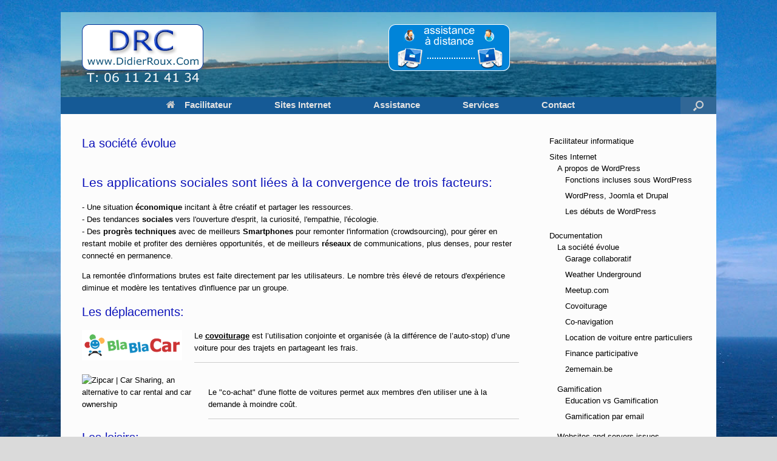

--- FILE ---
content_type: text/html; charset=UTF-8
request_url: http://www.didierroux.com/social/
body_size: 16000
content:
<!DOCTYPE html>
<html lang="fr-FR">
<head>
	<meta charset="UTF-8" />
	<meta http-equiv="X-UA-Compatible" content="IE=10" />
	<link rel="profile" href="http://gmpg.org/xfn/11" />
	<link rel="pingback" href="http://www.didierroux.com/xmlrpc.php" />
	<meta name='robots' content='index, follow, max-image-preview:large, max-snippet:-1, max-video-preview:-1' />
<script id="cookieyes" type="text/javascript" src="https://cdn-cookieyes.com/client_data/54c5f218c1a9637a077ef71e/script.js"></script><script>window._wca = window._wca || [];</script>

	<!-- This site is optimized with the Yoast SEO plugin v26.8 - https://yoast.com/product/yoast-seo-wordpress/ -->
	<title>La société évolue - DidierRoux.com - Tél: 06 11 21 41 34</title>
	<link rel="canonical" href="https://www.didierroux.com/social/" />
	<meta property="og:locale" content="fr_FR" />
	<meta property="og:type" content="article" />
	<meta property="og:title" content="La société évolue - DidierRoux.com - Tél: 06 11 21 41 34" />
	<meta property="og:description" content="Les applications sociales sont liées à la convergence de trois facteurs: - Une situation économique incitant à être créatif et partager les ressources. - Des tendances sociales vers l&#039;ouverture d&#039;esprit, la curiosité, l&#039;empathie, l&#039;écologie. - Des progrès techniques avec de meilleurs Smartphones pour remonter l&#039;information (crowdsourcing), pour gérer en restant mobile et profiter des dernières opportunités, [&hellip;]" />
	<meta property="og:url" content="https://www.didierroux.com/social/" />
	<meta property="og:site_name" content="DidierRoux.com - Tél: 06 11 21 41 34" />
	<meta property="article:modified_time" content="2021-01-17T23:50:55+00:00" />
	<meta property="og:image" content="http://www.didierroux.com/wp-content/uploads/logo-covoiturage_165x50.gif" />
	<meta name="twitter:card" content="summary_large_image" />
	<meta name="twitter:label1" content="Durée de lecture estimée" />
	<meta name="twitter:data1" content="2 minutes" />
	<script type="application/ld+json" class="yoast-schema-graph">{"@context":"https://schema.org","@graph":[{"@type":"WebPage","@id":"https://www.didierroux.com/social/","url":"https://www.didierroux.com/social/","name":"La société évolue - DidierRoux.com - Tél: 06 11 21 41 34","isPartOf":{"@id":"https://www.didierroux.com/#website"},"primaryImageOfPage":{"@id":"https://www.didierroux.com/social/#primaryimage"},"image":{"@id":"https://www.didierroux.com/social/#primaryimage"},"thumbnailUrl":"http://www.didierroux.com/wp-content/uploads/logo-covoiturage_165x50.gif","datePublished":"2013-05-29T05:48:41+00:00","dateModified":"2021-01-17T23:50:55+00:00","breadcrumb":{"@id":"https://www.didierroux.com/social/#breadcrumb"},"inLanguage":"fr-FR","potentialAction":[{"@type":"ReadAction","target":["https://www.didierroux.com/social/"]}]},{"@type":"ImageObject","inLanguage":"fr-FR","@id":"https://www.didierroux.com/social/#primaryimage","url":"http://www.didierroux.com/wp-content/uploads/logo-covoiturage_165x50.gif","contentUrl":"http://www.didierroux.com/wp-content/uploads/logo-covoiturage_165x50.gif"},{"@type":"BreadcrumbList","@id":"https://www.didierroux.com/social/#breadcrumb","itemListElement":[{"@type":"ListItem","position":1,"name":"Accueil","item":"https://www.didierroux.com/"},{"@type":"ListItem","position":2,"name":"La société évolue"}]},{"@type":"WebSite","@id":"https://www.didierroux.com/#website","url":"https://www.didierroux.com/","name":"DidierRoux.com - Tél: 06 11 21 41 34","description":"Conseils Informatiques - WiFi entreprises - Sites Internet WordPress - Hébergement Open Source GPLHost.com","publisher":{"@id":"https://www.didierroux.com/#organization"},"potentialAction":[{"@type":"SearchAction","target":{"@type":"EntryPoint","urlTemplate":"https://www.didierroux.com/?s={search_term_string}"},"query-input":{"@type":"PropertyValueSpecification","valueRequired":true,"valueName":"search_term_string"}}],"inLanguage":"fr-FR"},{"@type":"Organization","@id":"https://www.didierroux.com/#organization","name":"DRC = DidierRoux.com","url":"https://www.didierroux.com/","logo":{"@type":"ImageObject","inLanguage":"fr-FR","@id":"https://www.didierroux.com/#/schema/logo/image/","url":"https://www.didierroux.com/wp-content/uploads/170905_Logo_DRC_-fond-blanc_200x100.png","contentUrl":"https://www.didierroux.com/wp-content/uploads/170905_Logo_DRC_-fond-blanc_200x100.png","width":200,"height":100,"caption":"DRC = DidierRoux.com"},"image":{"@id":"https://www.didierroux.com/#/schema/logo/image/"},"sameAs":["https://fr.linkedin.com/in/didierroux"]}]}</script>
	<!-- / Yoast SEO plugin. -->


<link rel='dns-prefetch' href='//stats.wp.com' />
<link rel='dns-prefetch' href='//www.googletagmanager.com' />
<link rel="alternate" type="application/rss+xml" title="DidierRoux.com - Tél: 06 11 21 41 34 &raquo; Flux" href="https://www.didierroux.com/feed/" />
<link rel="alternate" type="application/rss+xml" title="DidierRoux.com - Tél: 06 11 21 41 34 &raquo; Flux des commentaires" href="https://www.didierroux.com/comments/feed/" />
<link rel="alternate" title="oEmbed (JSON)" type="application/json+oembed" href="https://www.didierroux.com/wp-json/oembed/1.0/embed?url=https%3A%2F%2Fwww.didierroux.com%2Fsocial%2F" />
<link rel="alternate" title="oEmbed (XML)" type="text/xml+oembed" href="https://www.didierroux.com/wp-json/oembed/1.0/embed?url=https%3A%2F%2Fwww.didierroux.com%2Fsocial%2F&#038;format=xml" />
<style id='wp-img-auto-sizes-contain-inline-css' type='text/css'>
img:is([sizes=auto i],[sizes^="auto," i]){contain-intrinsic-size:3000px 1500px}
/*# sourceURL=wp-img-auto-sizes-contain-inline-css */
</style>
<style id='wp-emoji-styles-inline-css' type='text/css'>

	img.wp-smiley, img.emoji {
		display: inline !important;
		border: none !important;
		box-shadow: none !important;
		height: 1em !important;
		width: 1em !important;
		margin: 0 0.07em !important;
		vertical-align: -0.1em !important;
		background: none !important;
		padding: 0 !important;
	}
/*# sourceURL=wp-emoji-styles-inline-css */
</style>
<style id='wp-block-library-inline-css' type='text/css'>
:root{--wp-block-synced-color:#7a00df;--wp-block-synced-color--rgb:122,0,223;--wp-bound-block-color:var(--wp-block-synced-color);--wp-editor-canvas-background:#ddd;--wp-admin-theme-color:#007cba;--wp-admin-theme-color--rgb:0,124,186;--wp-admin-theme-color-darker-10:#006ba1;--wp-admin-theme-color-darker-10--rgb:0,107,160.5;--wp-admin-theme-color-darker-20:#005a87;--wp-admin-theme-color-darker-20--rgb:0,90,135;--wp-admin-border-width-focus:2px}@media (min-resolution:192dpi){:root{--wp-admin-border-width-focus:1.5px}}.wp-element-button{cursor:pointer}:root .has-very-light-gray-background-color{background-color:#eee}:root .has-very-dark-gray-background-color{background-color:#313131}:root .has-very-light-gray-color{color:#eee}:root .has-very-dark-gray-color{color:#313131}:root .has-vivid-green-cyan-to-vivid-cyan-blue-gradient-background{background:linear-gradient(135deg,#00d084,#0693e3)}:root .has-purple-crush-gradient-background{background:linear-gradient(135deg,#34e2e4,#4721fb 50%,#ab1dfe)}:root .has-hazy-dawn-gradient-background{background:linear-gradient(135deg,#faaca8,#dad0ec)}:root .has-subdued-olive-gradient-background{background:linear-gradient(135deg,#fafae1,#67a671)}:root .has-atomic-cream-gradient-background{background:linear-gradient(135deg,#fdd79a,#004a59)}:root .has-nightshade-gradient-background{background:linear-gradient(135deg,#330968,#31cdcf)}:root .has-midnight-gradient-background{background:linear-gradient(135deg,#020381,#2874fc)}:root{--wp--preset--font-size--normal:16px;--wp--preset--font-size--huge:42px}.has-regular-font-size{font-size:1em}.has-larger-font-size{font-size:2.625em}.has-normal-font-size{font-size:var(--wp--preset--font-size--normal)}.has-huge-font-size{font-size:var(--wp--preset--font-size--huge)}.has-text-align-center{text-align:center}.has-text-align-left{text-align:left}.has-text-align-right{text-align:right}.has-fit-text{white-space:nowrap!important}#end-resizable-editor-section{display:none}.aligncenter{clear:both}.items-justified-left{justify-content:flex-start}.items-justified-center{justify-content:center}.items-justified-right{justify-content:flex-end}.items-justified-space-between{justify-content:space-between}.screen-reader-text{border:0;clip-path:inset(50%);height:1px;margin:-1px;overflow:hidden;padding:0;position:absolute;width:1px;word-wrap:normal!important}.screen-reader-text:focus{background-color:#ddd;clip-path:none;color:#444;display:block;font-size:1em;height:auto;left:5px;line-height:normal;padding:15px 23px 14px;text-decoration:none;top:5px;width:auto;z-index:100000}html :where(.has-border-color){border-style:solid}html :where([style*=border-top-color]){border-top-style:solid}html :where([style*=border-right-color]){border-right-style:solid}html :where([style*=border-bottom-color]){border-bottom-style:solid}html :where([style*=border-left-color]){border-left-style:solid}html :where([style*=border-width]){border-style:solid}html :where([style*=border-top-width]){border-top-style:solid}html :where([style*=border-right-width]){border-right-style:solid}html :where([style*=border-bottom-width]){border-bottom-style:solid}html :where([style*=border-left-width]){border-left-style:solid}html :where(img[class*=wp-image-]){height:auto;max-width:100%}:where(figure){margin:0 0 1em}html :where(.is-position-sticky){--wp-admin--admin-bar--position-offset:var(--wp-admin--admin-bar--height,0px)}@media screen and (max-width:600px){html :where(.is-position-sticky){--wp-admin--admin-bar--position-offset:0px}}

/*# sourceURL=wp-block-library-inline-css */
</style><style id='global-styles-inline-css' type='text/css'>
:root{--wp--preset--aspect-ratio--square: 1;--wp--preset--aspect-ratio--4-3: 4/3;--wp--preset--aspect-ratio--3-4: 3/4;--wp--preset--aspect-ratio--3-2: 3/2;--wp--preset--aspect-ratio--2-3: 2/3;--wp--preset--aspect-ratio--16-9: 16/9;--wp--preset--aspect-ratio--9-16: 9/16;--wp--preset--color--black: #000000;--wp--preset--color--cyan-bluish-gray: #abb8c3;--wp--preset--color--white: #ffffff;--wp--preset--color--pale-pink: #f78da7;--wp--preset--color--vivid-red: #cf2e2e;--wp--preset--color--luminous-vivid-orange: #ff6900;--wp--preset--color--luminous-vivid-amber: #fcb900;--wp--preset--color--light-green-cyan: #7bdcb5;--wp--preset--color--vivid-green-cyan: #00d084;--wp--preset--color--pale-cyan-blue: #8ed1fc;--wp--preset--color--vivid-cyan-blue: #0693e3;--wp--preset--color--vivid-purple: #9b51e0;--wp--preset--gradient--vivid-cyan-blue-to-vivid-purple: linear-gradient(135deg,rgb(6,147,227) 0%,rgb(155,81,224) 100%);--wp--preset--gradient--light-green-cyan-to-vivid-green-cyan: linear-gradient(135deg,rgb(122,220,180) 0%,rgb(0,208,130) 100%);--wp--preset--gradient--luminous-vivid-amber-to-luminous-vivid-orange: linear-gradient(135deg,rgb(252,185,0) 0%,rgb(255,105,0) 100%);--wp--preset--gradient--luminous-vivid-orange-to-vivid-red: linear-gradient(135deg,rgb(255,105,0) 0%,rgb(207,46,46) 100%);--wp--preset--gradient--very-light-gray-to-cyan-bluish-gray: linear-gradient(135deg,rgb(238,238,238) 0%,rgb(169,184,195) 100%);--wp--preset--gradient--cool-to-warm-spectrum: linear-gradient(135deg,rgb(74,234,220) 0%,rgb(151,120,209) 20%,rgb(207,42,186) 40%,rgb(238,44,130) 60%,rgb(251,105,98) 80%,rgb(254,248,76) 100%);--wp--preset--gradient--blush-light-purple: linear-gradient(135deg,rgb(255,206,236) 0%,rgb(152,150,240) 100%);--wp--preset--gradient--blush-bordeaux: linear-gradient(135deg,rgb(254,205,165) 0%,rgb(254,45,45) 50%,rgb(107,0,62) 100%);--wp--preset--gradient--luminous-dusk: linear-gradient(135deg,rgb(255,203,112) 0%,rgb(199,81,192) 50%,rgb(65,88,208) 100%);--wp--preset--gradient--pale-ocean: linear-gradient(135deg,rgb(255,245,203) 0%,rgb(182,227,212) 50%,rgb(51,167,181) 100%);--wp--preset--gradient--electric-grass: linear-gradient(135deg,rgb(202,248,128) 0%,rgb(113,206,126) 100%);--wp--preset--gradient--midnight: linear-gradient(135deg,rgb(2,3,129) 0%,rgb(40,116,252) 100%);--wp--preset--font-size--small: 13px;--wp--preset--font-size--medium: 20px;--wp--preset--font-size--large: 36px;--wp--preset--font-size--x-large: 42px;--wp--preset--spacing--20: 0.44rem;--wp--preset--spacing--30: 0.67rem;--wp--preset--spacing--40: 1rem;--wp--preset--spacing--50: 1.5rem;--wp--preset--spacing--60: 2.25rem;--wp--preset--spacing--70: 3.38rem;--wp--preset--spacing--80: 5.06rem;--wp--preset--shadow--natural: 6px 6px 9px rgba(0, 0, 0, 0.2);--wp--preset--shadow--deep: 12px 12px 50px rgba(0, 0, 0, 0.4);--wp--preset--shadow--sharp: 6px 6px 0px rgba(0, 0, 0, 0.2);--wp--preset--shadow--outlined: 6px 6px 0px -3px rgb(255, 255, 255), 6px 6px rgb(0, 0, 0);--wp--preset--shadow--crisp: 6px 6px 0px rgb(0, 0, 0);}:where(.is-layout-flex){gap: 0.5em;}:where(.is-layout-grid){gap: 0.5em;}body .is-layout-flex{display: flex;}.is-layout-flex{flex-wrap: wrap;align-items: center;}.is-layout-flex > :is(*, div){margin: 0;}body .is-layout-grid{display: grid;}.is-layout-grid > :is(*, div){margin: 0;}:where(.wp-block-columns.is-layout-flex){gap: 2em;}:where(.wp-block-columns.is-layout-grid){gap: 2em;}:where(.wp-block-post-template.is-layout-flex){gap: 1.25em;}:where(.wp-block-post-template.is-layout-grid){gap: 1.25em;}.has-black-color{color: var(--wp--preset--color--black) !important;}.has-cyan-bluish-gray-color{color: var(--wp--preset--color--cyan-bluish-gray) !important;}.has-white-color{color: var(--wp--preset--color--white) !important;}.has-pale-pink-color{color: var(--wp--preset--color--pale-pink) !important;}.has-vivid-red-color{color: var(--wp--preset--color--vivid-red) !important;}.has-luminous-vivid-orange-color{color: var(--wp--preset--color--luminous-vivid-orange) !important;}.has-luminous-vivid-amber-color{color: var(--wp--preset--color--luminous-vivid-amber) !important;}.has-light-green-cyan-color{color: var(--wp--preset--color--light-green-cyan) !important;}.has-vivid-green-cyan-color{color: var(--wp--preset--color--vivid-green-cyan) !important;}.has-pale-cyan-blue-color{color: var(--wp--preset--color--pale-cyan-blue) !important;}.has-vivid-cyan-blue-color{color: var(--wp--preset--color--vivid-cyan-blue) !important;}.has-vivid-purple-color{color: var(--wp--preset--color--vivid-purple) !important;}.has-black-background-color{background-color: var(--wp--preset--color--black) !important;}.has-cyan-bluish-gray-background-color{background-color: var(--wp--preset--color--cyan-bluish-gray) !important;}.has-white-background-color{background-color: var(--wp--preset--color--white) !important;}.has-pale-pink-background-color{background-color: var(--wp--preset--color--pale-pink) !important;}.has-vivid-red-background-color{background-color: var(--wp--preset--color--vivid-red) !important;}.has-luminous-vivid-orange-background-color{background-color: var(--wp--preset--color--luminous-vivid-orange) !important;}.has-luminous-vivid-amber-background-color{background-color: var(--wp--preset--color--luminous-vivid-amber) !important;}.has-light-green-cyan-background-color{background-color: var(--wp--preset--color--light-green-cyan) !important;}.has-vivid-green-cyan-background-color{background-color: var(--wp--preset--color--vivid-green-cyan) !important;}.has-pale-cyan-blue-background-color{background-color: var(--wp--preset--color--pale-cyan-blue) !important;}.has-vivid-cyan-blue-background-color{background-color: var(--wp--preset--color--vivid-cyan-blue) !important;}.has-vivid-purple-background-color{background-color: var(--wp--preset--color--vivid-purple) !important;}.has-black-border-color{border-color: var(--wp--preset--color--black) !important;}.has-cyan-bluish-gray-border-color{border-color: var(--wp--preset--color--cyan-bluish-gray) !important;}.has-white-border-color{border-color: var(--wp--preset--color--white) !important;}.has-pale-pink-border-color{border-color: var(--wp--preset--color--pale-pink) !important;}.has-vivid-red-border-color{border-color: var(--wp--preset--color--vivid-red) !important;}.has-luminous-vivid-orange-border-color{border-color: var(--wp--preset--color--luminous-vivid-orange) !important;}.has-luminous-vivid-amber-border-color{border-color: var(--wp--preset--color--luminous-vivid-amber) !important;}.has-light-green-cyan-border-color{border-color: var(--wp--preset--color--light-green-cyan) !important;}.has-vivid-green-cyan-border-color{border-color: var(--wp--preset--color--vivid-green-cyan) !important;}.has-pale-cyan-blue-border-color{border-color: var(--wp--preset--color--pale-cyan-blue) !important;}.has-vivid-cyan-blue-border-color{border-color: var(--wp--preset--color--vivid-cyan-blue) !important;}.has-vivid-purple-border-color{border-color: var(--wp--preset--color--vivid-purple) !important;}.has-vivid-cyan-blue-to-vivid-purple-gradient-background{background: var(--wp--preset--gradient--vivid-cyan-blue-to-vivid-purple) !important;}.has-light-green-cyan-to-vivid-green-cyan-gradient-background{background: var(--wp--preset--gradient--light-green-cyan-to-vivid-green-cyan) !important;}.has-luminous-vivid-amber-to-luminous-vivid-orange-gradient-background{background: var(--wp--preset--gradient--luminous-vivid-amber-to-luminous-vivid-orange) !important;}.has-luminous-vivid-orange-to-vivid-red-gradient-background{background: var(--wp--preset--gradient--luminous-vivid-orange-to-vivid-red) !important;}.has-very-light-gray-to-cyan-bluish-gray-gradient-background{background: var(--wp--preset--gradient--very-light-gray-to-cyan-bluish-gray) !important;}.has-cool-to-warm-spectrum-gradient-background{background: var(--wp--preset--gradient--cool-to-warm-spectrum) !important;}.has-blush-light-purple-gradient-background{background: var(--wp--preset--gradient--blush-light-purple) !important;}.has-blush-bordeaux-gradient-background{background: var(--wp--preset--gradient--blush-bordeaux) !important;}.has-luminous-dusk-gradient-background{background: var(--wp--preset--gradient--luminous-dusk) !important;}.has-pale-ocean-gradient-background{background: var(--wp--preset--gradient--pale-ocean) !important;}.has-electric-grass-gradient-background{background: var(--wp--preset--gradient--electric-grass) !important;}.has-midnight-gradient-background{background: var(--wp--preset--gradient--midnight) !important;}.has-small-font-size{font-size: var(--wp--preset--font-size--small) !important;}.has-medium-font-size{font-size: var(--wp--preset--font-size--medium) !important;}.has-large-font-size{font-size: var(--wp--preset--font-size--large) !important;}.has-x-large-font-size{font-size: var(--wp--preset--font-size--x-large) !important;}
/*# sourceURL=global-styles-inline-css */
</style>

<style id='classic-theme-styles-inline-css' type='text/css'>
/*! This file is auto-generated */
.wp-block-button__link{color:#fff;background-color:#32373c;border-radius:9999px;box-shadow:none;text-decoration:none;padding:calc(.667em + 2px) calc(1.333em + 2px);font-size:1.125em}.wp-block-file__button{background:#32373c;color:#fff;text-decoration:none}
/*# sourceURL=/wp-includes/css/classic-themes.min.css */
</style>
<link rel='stylesheet' id='contact-form-7-css' href='http://www.didierroux.com/wp-content/plugins/contact-form-7/includes/css/styles.css?ver=6.1.4' type='text/css' media='all' />
<link rel='stylesheet' id='siteorigin-panels-front-css' href='http://www.didierroux.com/wp-content/plugins/siteorigin-panels/css/front-flex.min.css?ver=2.33.5' type='text/css' media='all' />
<link rel='stylesheet' id='so-premium-image-overlay-css' href='http://www.didierroux.com/wp-content/plugins/siteorigin-premium/addons/plugin/image-overlay/css/so-premium-image-overlay.css?ver=1.74.1' type='text/css' media='all' />
<link rel='stylesheet' id='sow-image-default-4e6925654b7a-css' href='http://www.didierroux.com/wp-content/uploads/siteorigin-widgets/sow-image-default-4e6925654b7a.css?ver=bce2e231097aec2cdb56863a687d1ed2' type='text/css' media='all' />
<link rel='stylesheet' id='sow-image-default-8b5b6f678277-css' href='http://www.didierroux.com/wp-content/uploads/siteorigin-widgets/sow-image-default-8b5b6f678277.css?ver=bce2e231097aec2cdb56863a687d1ed2' type='text/css' media='all' />
<link rel='stylesheet' id='woocommerce-layout-css' href='http://www.didierroux.com/wp-content/plugins/woocommerce/assets/css/woocommerce-layout.css?ver=10.4.3' type='text/css' media='all' />
<style id='woocommerce-layout-inline-css' type='text/css'>

	.infinite-scroll .woocommerce-pagination {
		display: none;
	}
/*# sourceURL=woocommerce-layout-inline-css */
</style>
<link rel='stylesheet' id='woocommerce-smallscreen-css' href='http://www.didierroux.com/wp-content/plugins/woocommerce/assets/css/woocommerce-smallscreen.css?ver=10.4.3' type='text/css' media='only screen and (max-width: 768px)' />
<link rel='stylesheet' id='woocommerce-general-css' href='http://www.didierroux.com/wp-content/plugins/woocommerce/assets/css/woocommerce.css?ver=10.4.3' type='text/css' media='all' />
<style id='woocommerce-inline-inline-css' type='text/css'>
.woocommerce form .form-row .required { visibility: visible; }
/*# sourceURL=woocommerce-inline-inline-css */
</style>
<link rel='stylesheet' id='vantage-style-css' href='http://www.didierroux.com/wp-content/themes/vantage/style.css?ver=2.6' type='text/css' media='all' />
<link rel='stylesheet' id='font-awesome-css' href='http://www.didierroux.com/wp-content/themes/vantage/fontawesome/css/font-awesome.css?ver=4.6.2' type='text/css' media='all' />
<link rel='stylesheet' id='vantage-woocommerce-css' href='http://www.didierroux.com/wp-content/themes/vantage/css/woocommerce.css?ver=bce2e231097aec2cdb56863a687d1ed2' type='text/css' media='all' />
<link rel='stylesheet' id='siteorigin-mobilenav-css' href='http://www.didierroux.com/wp-content/themes/vantage/inc/mobilenav/css/mobilenav.css?ver=2.6' type='text/css' media='all' />
<link rel='stylesheet' id='newsletter-css' href='http://www.didierroux.com/wp-content/plugins/newsletter/style.css?ver=9.1.1' type='text/css' media='all' />
<link rel='stylesheet' id='tablepress-default-css' href='http://www.didierroux.com/wp-content/tablepress-combined.min.css?ver=67' type='text/css' media='all' />
<script type="text/javascript" src="http://www.didierroux.com/wp-includes/js/jquery/jquery.min.js?ver=3.7.1" id="jquery-core-js"></script>
<script type="text/javascript" src="http://www.didierroux.com/wp-includes/js/jquery/jquery-migrate.min.js?ver=3.4.1" id="jquery-migrate-js"></script>
<script type="text/javascript" src="http://www.didierroux.com/wp-content/plugins/siteorigin-premium/addons/plugin/image-overlay/js/lib/anime.min.js?ver=1.74.1" id="so-premium-anime-js"></script>
<script type="text/javascript" src="http://www.didierroux.com/wp-content/plugins/siteorigin-premium/addons/plugin/image-overlay/js/so-premium-image-overlay.min.js?ver=1.74.1" id="so-premium-image-overlay-js"></script>
<script type="text/javascript" src="http://www.didierroux.com/wp-content/plugins/woocommerce/assets/js/jquery-blockui/jquery.blockUI.min.js?ver=2.7.0-wc.10.4.3" id="wc-jquery-blockui-js" defer="defer" data-wp-strategy="defer"></script>
<script type="text/javascript" id="wc-add-to-cart-js-extra">
/* <![CDATA[ */
var wc_add_to_cart_params = {"ajax_url":"/wp-admin/admin-ajax.php","wc_ajax_url":"/?wc-ajax=%%endpoint%%","i18n_view_cart":"Voir le panier","cart_url":"https://www.didierroux.com/panier/","is_cart":"","cart_redirect_after_add":"yes"};
//# sourceURL=wc-add-to-cart-js-extra
/* ]]> */
</script>
<script type="text/javascript" src="http://www.didierroux.com/wp-content/plugins/woocommerce/assets/js/frontend/add-to-cart.min.js?ver=10.4.3" id="wc-add-to-cart-js" defer="defer" data-wp-strategy="defer"></script>
<script type="text/javascript" src="http://www.didierroux.com/wp-content/plugins/woocommerce/assets/js/js-cookie/js.cookie.min.js?ver=2.1.4-wc.10.4.3" id="wc-js-cookie-js" defer="defer" data-wp-strategy="defer"></script>
<script type="text/javascript" id="woocommerce-js-extra">
/* <![CDATA[ */
var woocommerce_params = {"ajax_url":"/wp-admin/admin-ajax.php","wc_ajax_url":"/?wc-ajax=%%endpoint%%","i18n_password_show":"Afficher le mot de passe","i18n_password_hide":"Masquer le mot de passe"};
//# sourceURL=woocommerce-js-extra
/* ]]> */
</script>
<script type="text/javascript" src="http://www.didierroux.com/wp-content/plugins/woocommerce/assets/js/frontend/woocommerce.min.js?ver=10.4.3" id="woocommerce-js" defer="defer" data-wp-strategy="defer"></script>
<script type="text/javascript" src="http://www.didierroux.com/wp-content/themes/vantage/js/jquery.flexslider.min.js?ver=2.1" id="jquery-flexslider-js"></script>
<script type="text/javascript" src="http://www.didierroux.com/wp-content/themes/vantage/js/jquery.touchSwipe.min.js?ver=1.6.6" id="jquery-touchswipe-js"></script>
<script type="text/javascript" src="http://www.didierroux.com/wp-content/themes/vantage/js/jquery.theme-main.min.js?ver=2.6" id="vantage-main-js"></script>
<script type="text/javascript" src="https://stats.wp.com/s-202604.js" id="woocommerce-analytics-js" defer="defer" data-wp-strategy="defer"></script>
<script type="text/javascript" id="siteorigin-mobilenav-js-extra">
/* <![CDATA[ */
var mobileNav = {"search":"","text":{"navigate":"Menu","back":"Back","close":"Close"},"nextIconUrl":"http://www.didierroux.com/wp-content/themes/vantage/inc/mobilenav/images/next.png","mobileMenuClose":"\u003Ci class=\"fa fa-times\"\u003E\u003C/i\u003E"};
//# sourceURL=siteorigin-mobilenav-js-extra
/* ]]> */
</script>
<script type="text/javascript" src="http://www.didierroux.com/wp-content/themes/vantage/inc/mobilenav/js/mobilenav.min.js?ver=2.6" id="siteorigin-mobilenav-js"></script>
<link rel="https://api.w.org/" href="https://www.didierroux.com/wp-json/" /><link rel="alternate" title="JSON" type="application/json" href="https://www.didierroux.com/wp-json/wp/v2/pages/1015" /><link rel="EditURI" type="application/rsd+xml" title="RSD" href="https://www.didierroux.com/xmlrpc.php?rsd" />

<link rel='shortlink' href='https://www.didierroux.com/?p=1015' />
<meta name="generator" content="Site Kit by Google 1.170.0" />	<style>img#wpstats{display:none}</style>
		<!-- Analytics by WP Statistics - https://wp-statistics.com -->
<meta name="viewport" content="width=device-width, initial-scale=1" />		<style type="text/css">
			.so-mobilenav-mobile + * { display: none; }
			@media screen and (max-width: 480px) { .so-mobilenav-mobile + * { display: block; } .so-mobilenav-standard + * { display: none; } }
		</style>
		<noscript><style>.woocommerce-product-gallery{ opacity: 1 !important; }</style></noscript>
	<style type="text/css" id="custom-background-css">
body.custom-background { background-image: url("http://www.didierroux.com/wp-content/uploads/mer-1672x1000.jpg"); background-position: left top; background-size: auto; background-repeat: repeat; background-attachment: scroll; }
</style>
		<style type="text/css" media="screen">
		#footer-widgets .widget { width: 100%; }
		#masthead-widgets .widget { width: 50%; }
	</style>
	<style media="all" id="siteorigin-panels-layouts-head">/* Layout 1015 */ #pgc-1015-0-0 { width:100%;width:calc(100% - ( 0 * 30px ) ) } #pl-1015 .so-panel { margin-bottom:35px } #pl-1015 .so-panel:last-of-type { margin-bottom:0px } @media (max-width:780px){ #pg-1015-0.panel-no-style, #pg-1015-0.panel-has-style > .panel-row-style, #pg-1015-0 { -webkit-flex-direction:column;-ms-flex-direction:column;flex-direction:column } #pg-1015-0 > .panel-grid-cell , #pg-1015-0 > .panel-row-style > .panel-grid-cell { width:100%;margin-right:0 } #pl-1015 .panel-grid-cell { padding:0 } #pl-1015 .panel-grid .panel-grid-cell-empty { display:none } #pl-1015 .panel-grid .panel-grid-cell-mobile-last { margin-bottom:0px }  } </style><style type="text/css" id="vantage-footer-widgets">#footer-widgets aside { width : 100%; } </style> <style type="text/css" id="customizer-css">body,button,input,select,textarea { font-family: "Verdana", Verdana, Geneva, sans-serif; font-weight: 400 } #masthead h1 { font-family: "Verdana", Verdana, Geneva, sans-serif; font-weight: 400 } h1,h2,h3,h4,h5,h6 { font-family: "Verdana", Verdana, Geneva, sans-serif; font-weight: 400 } .main-navigation, .mobile-nav-frame, .mobile-nav-frame .title h3 { font-family: "Verdana", Verdana, Geneva, sans-serif; font-weight: 400 } #masthead .hgroup h1, #masthead.masthead-logo-in-menu .logo > h1 { font-size: px } #page-title, article.post .entry-header h1.entry-title, article.page .entry-header h1.entry-title { color: #0e14ba } .entry-content, #comments .commentlist article .comment-meta a { color: #000000 } .entry-content h1, .entry-content h2, .entry-content h3, .entry-content h4, .entry-content h5, .entry-content h6, #comments .commentlist article .comment-author a, #comments .commentlist article .comment-author, #comments-title, #reply-title, #commentform label { color: #0e14ba } #comments-title, #reply-title { border-bottom-color: #0e14ba } #masthead .hgroup { padding-top: 20px; padding-bottom: 20px } .entry-content a, .entry-content a:visited, #secondary a, #secondary a:visited, #masthead .hgroup a, #masthead .hgroup a:visited, .comment-form .logged-in-as a, .comment-form .logged-in-as a:visited { color: #000000 } .main-navigation ul { text-align: center } .main-navigation { background-color: #155a96 } .main-navigation ul ul { background-color: #155a96 } #search-icon #search-icon-icon { background-color: #316796 } #search-icon .searchform { background-color: #316796 } .main-navigation ul li a { padding-top: 5px; padding-bottom: 5px } .main-navigation ul li { font-size: 15px } a.button, button, html input[type="button"], input[type="reset"], input[type="submit"], .post-navigation a, #image-navigation a, article.post .more-link, article.page .more-link, .paging-navigation a, .woocommerce #page-wrapper .button, .woocommerce a.button, .woocommerce .checkout-button, .woocommerce input.button, #infinite-handle span button { text-shadow: none } a.button, button, html input[type="button"], input[type="reset"], input[type="submit"], .post-navigation a, #image-navigation a, article.post .more-link, article.page .more-link, .paging-navigation a, .woocommerce #page-wrapper .button, .woocommerce a.button, .woocommerce .checkout-button, .woocommerce input.button, .woocommerce #respond input#submit.alt, .woocommerce a.button.alt, .woocommerce button.button.alt, .woocommerce input.button.alt, #infinite-handle span { -webkit-box-shadow: none; -moz-box-shadow: none; box-shadow: none } #masthead { background-image: url("https://www.didierroux.com/wp-content/uploads/bandeau-accueil-mer-ete_1600x2301.jpg") } #colophon, body.layout-full { background-color: #155a96 } #footer-widgets .widget a:hover, #footer-widgets .widget a:focus, #footer-widgets .widget a:active { color: #dd9933 } </style><link rel='stylesheet' id='wc-blocks-style-css' href='http://www.didierroux.com/wp-content/plugins/woocommerce/assets/client/blocks/wc-blocks.css?ver=wc-10.4.3' type='text/css' media='all' />
</head>

<body class="wp-singular page-template-default page page-id-1015 page-parent custom-background wp-custom-logo wp-theme-vantage theme-vantage siteorigin-panels siteorigin-panels-before-js woocommerce-no-js responsive layout-boxed no-js has-sidebar has-menu-search page-layout-default mobilenav">


<div id="page-wrapper">

	
	
		<header id="masthead" class="site-header" role="banner">

	<div class="hgroup full-container masthead-sidebar">

		
							<div id="masthead-widgets" class="full-container">
					<aside id="sow-image-2" class="widget widget_sow-image"><div
			
			class="so-widget-sow-image so-widget-sow-image-default-4e6925654b7a"
			 data-overlay-enabled="1" data-overlay-settings="{&quot;enabled_for_widgets&quot;:[&quot;sow-image&quot;,&quot;sow-image-grid&quot;,&quot;sow-simple-masonry&quot;],&quot;theme&quot;:&quot;&quot;,&quot;show_delay&quot;:300,&quot;overlay_color&quot;:&quot;#000000&quot;,&quot;overlay_opacity&quot;:0.8,&quot;overlay_position&quot;:&quot;bottom&quot;,&quot;overlay_size&quot;:0.3,&quot;desktop_show_trigger&quot;:&quot;hover&quot;,&quot;touch_show_trigger&quot;:&quot;touch&quot;,&quot;responsive_breakpoint&quot;:&quot;1024px&quot;,&quot;responsive_breakpoint_unit&quot;:&quot;px&quot;,&quot;overlay_animation&quot;:&quot;fade&quot;,&quot;overlay_animation_onscreen&quot;:false,&quot;font_family&quot;:&quot;&quot;,&quot;text_size&quot;:&quot;15px&quot;,&quot;text_size_unit&quot;:&quot;px&quot;,&quot;text_color&quot;:&quot;#fff&quot;,&quot;text_padding&quot;:&quot;22px 22px 22px 22px&quot;,&quot;text_position&quot;:&quot;middle&quot;,&quot;text_align&quot;:&quot;left&quot;,&quot;text_animation&quot;:&quot;&quot;}"
		>
<div class="sow-image-container">
			<a href="https://didierroux.com"
					>
			<img 
	src="https://www.didierroux.com/wp-content/uploads/170905_Logo_DRC_-fond-blanc_200x100.png" width="200" height="100" sizes="(max-width: 200px) 100vw, 200px" alt="Logo DRC DidierRoux.Com" decoding="async" 		class="so-widget-image"/>
			</a></div>

</div></aside><aside id="sow-image-4" class="widget widget_sow-image"><div
			
			class="so-widget-sow-image so-widget-sow-image-default-8b5b6f678277"
			 data-overlay-enabled="1" data-overlay-settings="{&quot;enabled_for_widgets&quot;:[&quot;sow-image&quot;,&quot;sow-image-grid&quot;,&quot;sow-simple-masonry&quot;],&quot;theme&quot;:&quot;&quot;,&quot;show_delay&quot;:300,&quot;overlay_color&quot;:&quot;#000000&quot;,&quot;overlay_opacity&quot;:0.8,&quot;overlay_position&quot;:&quot;bottom&quot;,&quot;overlay_size&quot;:0.3,&quot;desktop_show_trigger&quot;:&quot;hover&quot;,&quot;touch_show_trigger&quot;:&quot;touch&quot;,&quot;responsive_breakpoint&quot;:&quot;1024px&quot;,&quot;responsive_breakpoint_unit&quot;:&quot;px&quot;,&quot;overlay_animation&quot;:&quot;fade&quot;,&quot;overlay_animation_onscreen&quot;:false,&quot;font_family&quot;:&quot;&quot;,&quot;text_size&quot;:&quot;15px&quot;,&quot;text_size_unit&quot;:&quot;px&quot;,&quot;text_color&quot;:&quot;#fff&quot;,&quot;text_padding&quot;:&quot;22px 22px 22px 22px&quot;,&quot;text_position&quot;:&quot;middle&quot;,&quot;text_align&quot;:&quot;left&quot;,&quot;text_animation&quot;:&quot;&quot;}"
		>
<div class="sow-image-container">
			<a href="http://www.didierroux.com/services/support-a-distance/"
					>
			<img 
	src="https://www.didierroux.com/wp-content/uploads/assistance_200x77.png" width="200" height="77" sizes="(max-width: 200px) 100vw, 200px" alt="" decoding="async" 		class="so-widget-image"/>
			</a></div>

</div></aside>				</div>
			
		
	</div><!-- .hgroup.full-container -->

	
<nav role="navigation" class="site-navigation main-navigation primary use-sticky-menu">

	<div class="full-container">
							<div id="search-icon">
				<div id="search-icon-icon"><div class="vantage-icon-search"></div></div>
				
<form method="get" class="searchform" action="https://www.didierroux.com/" role="search">
	<input type="text" class="field" name="s" value="" placeholder="Search"/>
</form>
			</div>
		
					<div id="so-mobilenav-standard-1" data-id="1" class="so-mobilenav-standard"></div><div class="menu-dr-en-haut-container"><ul id="menu-dr-en-haut" class="menu"><li id="menu-item-1841" class="menu-item menu-item-type-post_type menu-item-object-page menu-item-home menu-item-1841"><a href="https://www.didierroux.com/"><span class="fa fa-home"></span>Facilitateur</a></li>
<li id="menu-item-2515" class="menu-item menu-item-type-post_type menu-item-object-page menu-item-has-children menu-item-2515"><a href="https://www.didierroux.com/websites/">Sites Internet</a>
<ul class="sub-menu">
	<li id="menu-item-1844" class="menu-item menu-item-type-post_type menu-item-object-page menu-item-has-children menu-item-1844"><a href="https://www.didierroux.com/websites/wordpress/">WordPress</a>
	<ul class="sub-menu">
		<li id="menu-item-1927" class="menu-item menu-item-type-post_type menu-item-object-page menu-item-1927"><a href="https://www.didierroux.com/websites/wordpress/historique-wordpress/">Les débuts de WordPress</a></li>
		<li id="menu-item-1843" class="menu-item menu-item-type-post_type menu-item-object-page menu-item-1843"><a href="https://www.didierroux.com/fonctions-incluses-sous-wordpress/">Fonctions incluses sous WordPress</a></li>
		<li id="menu-item-1847" class="menu-item menu-item-type-post_type menu-item-object-page menu-item-1847"><a href="https://www.didierroux.com/websites/wordpress/comparaison-wordpress-joomla-drupal/">WordPress, Joomla et Drupal</a></li>
	</ul>
</li>
</ul>
</li>
<li id="menu-item-1850" class="menu-item menu-item-type-post_type menu-item-object-page menu-item-1850"><a href="https://www.didierroux.com/services/support-a-distance/">Assistance</a></li>
<li id="menu-item-1848" class="menu-item menu-item-type-post_type menu-item-object-page menu-item-has-children menu-item-1848"><a href="https://www.didierroux.com/services/">Services</a>
<ul class="sub-menu">
	<li id="menu-item-1853" class="menu-item menu-item-type-post_type menu-item-object-page menu-item-1853"><a href="https://www.didierroux.com/services/formations/">Formations</a></li>
	<li id="menu-item-1849" class="menu-item menu-item-type-post_type menu-item-object-page menu-item-1849"><a href="https://www.didierroux.com/services/envoi-de-newsletter/">Envoi de Newsletters</a></li>
	<li id="menu-item-1851" class="menu-item menu-item-type-post_type menu-item-object-page menu-item-1851"><a href="https://www.didierroux.com/services/wifi/">WiFi</a></li>
	<li id="menu-item-1854" class="menu-item menu-item-type-post_type menu-item-object-page menu-item-1854"><a href="https://www.didierroux.com/services/images/">Images</a></li>
	<li id="menu-item-1855" class="menu-item menu-item-type-post_type menu-item-object-page menu-item-1855"><a href="https://www.didierroux.com/services/traduction-fr-en/">Traduction</a></li>
</ul>
</li>
<li id="menu-item-1856" class="menu-item menu-item-type-post_type menu-item-object-page menu-item-has-children menu-item-1856"><a href="https://www.didierroux.com/contact-fr/">Contact</a>
<ul class="sub-menu">
	<li id="menu-item-2746" class="menu-item menu-item-type-post_type menu-item-object-page menu-item-2746"><a href="https://www.didierroux.com/nous-ecrire/">Nous écrire</a></li>
</ul>
</li>
</ul></div><div id="so-mobilenav-mobile-1" data-id="1" class="so-mobilenav-mobile"></div><div class="menu-mobilenav-container"><ul id="mobile-nav-item-wrap-1" class="menu"><li><a href="#" class="mobilenav-main-link" data-id="1"><span class="mobile-nav-icon"></span>Menu</a></li></ul></div>			</div>
</nav><!-- .site-navigation .main-navigation -->

</header><!-- #masthead .site-header -->

	
	
	
	
	<div id="main" class="site-main">
		<div class="full-container">
			
<div id="primary" class="content-area">
	<div id="content" class="site-content" role="main">

		
			
<article id="post-1015" class="post-1015 page type-page status-publish post">

	<div class="entry-main">

		
					<header class="entry-header">
													<h1 class="entry-title">La société évolue</h1>
							</header><!-- .entry-header -->
		
		<div class="entry-content">
			<div id="pl-1015"  class="panel-layout" ><div id="pg-1015-0"  class="panel-grid panel-no-style" ><div id="pgc-1015-0-0"  class="panel-grid-cell" ><div id="panel-1015-0-0-0" class="so-panel widget widget_sow-editor panel-first-child panel-last-child" data-index="0" ><div
			
			class="so-widget-sow-editor so-widget-sow-editor-base"
			
		>
<div class="siteorigin-widget-tinymce textwidget">
	<h2>Les applications sociales sont liées à la convergence de trois facteurs:</h2>
<p>- Une situation <strong>économique</strong> incitant à être créatif et partager les ressources.<br />
- Des tendances <strong>sociales</strong> vers l'ouverture d'esprit, la curiosité, l'empathie, l'écologie.<br />
- Des <strong>progrès techniques</strong> avec de meilleurs <strong>Smartphones</strong> pour remonter l'information (crowdsourcing), pour gérer en restant mobile et profiter des dernières opportunités, et de meilleurs <strong>réseaux</strong> de communications, plus denses, pour rester connecté en permanence.</p>
<p>La remontée d'informations brutes est faite directement par les utilisateurs. Le nombre très élevé de retours d'expérience diminue et modère les tentatives d'influence par un groupe.</p>
<h3>Les déplacements:</h3>
<p><img loading="lazy" decoding="async" class="alignleft size-full wp-image-1534" src="http://www.didierroux.com/wp-content/uploads/logo-covoiturage_165x50.gif" alt="le covoiturage" width="165" height="50" />Le <a title="Covoiturage" href="http://www.didierroux.com/social/covoiturage/"><b>covoiturage</b></a> est l’utilisation conjointe et organisée (à la différence de l’auto-stop) d’une voiture pour des trajets en partageant les frais.</p>
<hr />
<p><img loading="lazy" decoding="async" class="alignleft" src="http://dru-cdn.zipcar.com/sites/default/files/zipcar_header_logo.png" alt="Zipcar | Car Sharing, an alternative to car rental and car ownership" width="188" height="56" /><br />
Le "co-achat" d'une flotte de voitures permet aux membres d'en utiliser une à la demande à moindre coût.</p>
<hr />
<h3>Les loisirs:</h3>
<p><img loading="lazy" decoding="async" class="size-full wp-image-1533" src="http://www.didierroux.com/wp-content/uploads/logo-sailsharing_154x86.jpg" alt="Location de voiliers entre particuliers" width="154" height="86" />La location de bateaux (voiliers, multicoques, bateaux à moteur) entre particuliers</p>
<hr />
<p><img loading="lazy" decoding="async" class="alignleft wp-image-1641 size-medium" src="http://www.didierroux.com/wp-content/uploads/logo-co-navigation.fr_580x123-300x63.jpg" alt="logo-co-navigation.fr_580x123" width="300" height="63" srcset="https://www.didierroux.com/wp-content/uploads/logo-co-navigation.fr_580x123-300x64.jpg 300w, https://www.didierroux.com/wp-content/uploads/logo-co-navigation.fr_580x123.jpg 580w" sizes="auto, (max-width: 300px) 100vw, 300px" />La <a href="http://www.didierroux.com/social/conavigation/">co-navigation</a> permet de diviser par deux les frais de location de bateaux</p>
<p>&nbsp;</p>
<h3>La finance participative:</h3>
<p>Transactions financières entre individus sans intervention (directe) d’acteurs traditionnels:<br />
le <a title="Finance participative" href="http://www.didierroux.com/social/finance-participative/">peer-to-peer lending</a> (prêt entre particuliers)<br />
le <a title="Finance participative" href="http://www.didierroux.com/social/finance-participative/">crowdfunding </a>(financement par la foule)<br />
l’<a title="Finance participative" href="http://www.didierroux.com/social/finance-participative/">equity crowdfunding</a> (achat d'actions par la foule)</p>
<h3>Consommation:</h3>
<p style="text-align: justify;"><a href="http://www.didierroux.com/social/open-food-facts/"><img loading="lazy" decoding="async" class="alignleft  wp-image-1087" src="http://www.didierroux.com/wp-content/uploads/site-fr.openfoodfacts.org-250x200.gif" alt="lien vers la page dédiée à Open Food facts" width="90" height="72" /></a><br />
Les visiteurs du site <a title="Open Food Facts" href="http://www.didierroux.com/social/open-food-facts/">Open Food Facts</a> répertorient les produits alimentaires du monde entier <strong>en collectant et publiant eux-même les informations</strong> (ingrédients, données nutritionnelles, photos, conditionnement, ...).</p>
<p style="text-align: justify;"><a href="http://www.apreslachat.com/infos/qui-sommes-nous"><img loading="lazy" decoding="async" class="alignleft size-full wp-image-1143" src="http://www.didierroux.com/wp-content/uploads/logo_apreslachat.com_280x60.gif" alt="Lien vers le site Intenet apreslachat.com" width="280" height="60" /></a><a href="http://www.apreslachat.com/infos/qui-sommes-nous">Apreslachat.com</a> est une Communauté de Consommateurs, dont la mission est de faciliter le quotidien de ses membres avec leurs produits.<br />
L'ambition: contribuer à changer un peu la consommation, la rendre plus humaine, plus interactive, plus empathique, avec des Consommateurs solidaires entre eux et en dialogue constructif avec leurs Marques.</p>
<p>&nbsp;</p>
<h2>Les petites annonces:</h2>
<p style="text-align: justify;"><a href="http://www.didierroux.com/social/2ememain-be/"><img loading="lazy" decoding="async" class="logo alignleft" title="2ememain.be" src="http://img.2ememain.be/logo_2012_fr_BE.png" alt="Achetez et vendez vos objets neufs ou de seconde main sur 2ememain.be. Le site des annonces gratuites utilisé par tous les Belges." width="280" height="55" /></a> Les particuliers vendent aux particuliers en court-cicuitant les professionnels. Le fait nouveau est le retour d'expérience des particuliers par les réseaux sociaux.</p>
</div>
</div></div></div></div></div>					</div><!-- .entry-content -->

		
	</div>

</article><!-- #post-1015 -->

			
		
	</div><!-- #content .site-content -->
</div><!-- #primary .content-area -->


<div id="secondary" class="widget-area" role="complementary">
		<aside id="nav_menu-3" class="widget widget_nav_menu"><div class="menu-dr-a-droite-container"><ul id="menu-dr-a-droite" class="menu"><li id="menu-item-7" class="menu-item menu-item-type-post_type menu-item-object-page menu-item-home menu-item-7"><a href="https://www.didierroux.com/">Facilitateur informatique</a></li>
<li id="menu-item-1757" class="menu-item menu-item-type-custom menu-item-object-custom menu-item-has-children menu-item-1757"><a href="http://www.didierroux.com/sites-internet/">Sites Internet</a>
<ul class="sub-menu">
	<li id="menu-item-1096" class="menu-item menu-item-type-post_type menu-item-object-page menu-item-has-children menu-item-1096"><a href="https://www.didierroux.com/websites/wordpress/">A propos de WordPress</a>
	<ul class="sub-menu">
		<li id="menu-item-1376" class="menu-item menu-item-type-post_type menu-item-object-page menu-item-1376"><a href="https://www.didierroux.com/fonctions-incluses-sous-wordpress/">Fonctions incluses sous WordPress</a></li>
		<li id="menu-item-1547" class="menu-item menu-item-type-post_type menu-item-object-page menu-item-1547"><a href="https://www.didierroux.com/websites/wordpress/comparaison-wordpress-joomla-drupal/">WordPress, Joomla et Drupal</a></li>
		<li id="menu-item-1687" class="menu-item menu-item-type-post_type menu-item-object-page menu-item-1687"><a href="https://www.didierroux.com/websites/wordpress/historique-wordpress/">Les débuts de WordPress</a></li>
	</ul>
</li>
</ul>
</li>
<li id="menu-item-1041" class="menu-item menu-item-type-custom menu-item-object-custom current-menu-ancestor current-menu-parent menu-item-has-children menu-item-1041"><a href="#">Documentation</a>
<ul class="sub-menu">
	<li id="menu-item-1020" class="menu-item menu-item-type-post_type menu-item-object-page current-menu-item page_item page-item-1015 current_page_item menu-item-has-children menu-item-1020"><a href="https://www.didierroux.com/social/" aria-current="page">La société évolue</a>
	<ul class="sub-menu">
		<li id="menu-item-1707" class="menu-item menu-item-type-post_type menu-item-object-page menu-item-1707"><a href="https://www.didierroux.com/social/garage-collaboratif/">Garage collaboratif</a></li>
		<li id="menu-item-1488" class="menu-item menu-item-type-post_type menu-item-object-page menu-item-1488"><a href="https://www.didierroux.com/social/weather-underground/">Weather Underground</a></li>
		<li id="menu-item-1475" class="menu-item menu-item-type-post_type menu-item-object-page menu-item-1475"><a href="https://www.didierroux.com/social/meetup-com/">Meetup.com</a></li>
		<li id="menu-item-858" class="menu-item menu-item-type-post_type menu-item-object-page menu-item-858"><a href="https://www.didierroux.com/social/covoiturage/">Covoiturage</a></li>
		<li id="menu-item-1639" class="menu-item menu-item-type-post_type menu-item-object-page menu-item-1639"><a href="https://www.didierroux.com/social/conavigation/">Co-navigation</a></li>
		<li id="menu-item-1032" class="menu-item menu-item-type-post_type menu-item-object-page menu-item-1032"><a href="https://www.didierroux.com/social/location-voiture-particuliers/">Location de voiture entre particuliers</a></li>
		<li id="menu-item-1056" class="menu-item menu-item-type-post_type menu-item-object-page menu-item-1056"><a href="https://www.didierroux.com/social/finance-participative/">Finance participative</a></li>
		<li id="menu-item-1114" class="menu-item menu-item-type-post_type menu-item-object-page menu-item-1114"><a href="https://www.didierroux.com/social/2ememain-be/">2ememain.be</a></li>
	</ul>
</li>
	<li id="menu-item-1334" class="menu-item menu-item-type-post_type menu-item-object-page menu-item-has-children menu-item-1334"><a href="https://www.didierroux.com/gamification/">Gamification</a>
	<ul class="sub-menu">
		<li id="menu-item-1361" class="menu-item menu-item-type-post_type menu-item-object-page menu-item-1361"><a href="https://www.didierroux.com/gamification/education-vs-gamification/">Education vs Gamification</a></li>
		<li id="menu-item-1458" class="menu-item menu-item-type-post_type menu-item-object-page menu-item-1458"><a href="https://www.didierroux.com/gamification/sfr-gamification-email/">Gamification par email</a></li>
	</ul>
</li>
	<li id="menu-item-1493" class="menu-item menu-item-type-custom menu-item-object-custom menu-item-has-children menu-item-1493"><a href="#">Websites and servers issues</a>
	<ul class="sub-menu">
		<li id="menu-item-1271" class="menu-item menu-item-type-post_type menu-item-object-page menu-item-1271"><a href="https://www.didierroux.com/documentation/protection-des-sites-wordpress/">protection des sites WordPress</a></li>
		<li id="menu-item-1312" class="menu-item menu-item-type-post_type menu-item-object-page menu-item-1312"><a href="https://www.didierroux.com/documentation/contact-form-attack/">Contact Form Attack</a></li>
		<li id="menu-item-1189" class="menu-item menu-item-type-post_type menu-item-object-page menu-item-1189"><a href="https://www.didierroux.com/documentation/attaque-brute-force-wordpress/">Attaque « brute force » sur les sites WordPress</a></li>
		<li id="menu-item-892" class="menu-item menu-item-type-post_type menu-item-object-page menu-item-892"><a href="https://www.didierroux.com/documentation/cyber-attaque/">Cyber-attaque</a></li>
	</ul>
</li>
	<li id="menu-item-1042" class="menu-item menu-item-type-post_type menu-item-object-page menu-item-has-children menu-item-1042"><a href="https://www.didierroux.com/documentation/lutter-contre-les-spams/">lutter contre les SPAMS</a>
	<ul class="sub-menu">
		<li id="menu-item-1730" class="menu-item menu-item-type-post_type menu-item-object-page menu-item-1730"><a href="https://www.didierroux.com/documentation/lutter-contre-les-spams/spams-lies-a-companeo-com/">spams liés à companeo.com</a></li>
		<li id="menu-item-2466" class="menu-item menu-item-type-post_type menu-item-object-page menu-item-2466"><a href="https://www.didierroux.com/documentation/lutter-contre-les-spams/spams-lies-a-prixtel-et-webmecanik/">Spams envoyés par PRIXTEL via son fournisseur Webmecanik</a></li>
	</ul>
</li>
	<li id="menu-item-1526" class="menu-item menu-item-type-post_type menu-item-object-page menu-item-1526"><a href="https://www.didierroux.com/documentation/arnaques-telephoniques/">Arnaques téléphoniques (spam par SMS)</a></li>
	<li id="menu-item-1083" class="menu-item menu-item-type-post_type menu-item-object-page menu-item-1083"><a href="https://www.didierroux.com/documentation/android/">The OS leaders</a></li>
	<li id="menu-item-1417" class="menu-item menu-item-type-post_type menu-item-object-page menu-item-1417"><a href="https://www.didierroux.com/documentation/dilemme-facebook/">Le dilemme Facebook</a></li>
</ul>
</li>
<li id="menu-item-294" class="menu-item menu-item-type-post_type menu-item-object-page menu-item-294"><a href="https://www.didierroux.com/tarifs/">Tarifs</a></li>
<li id="menu-item-11" class="menu-item menu-item-type-post_type menu-item-object-page menu-item-has-children menu-item-11"><a href="https://www.didierroux.com/contact-fr/">Contact</a>
<ul class="sub-menu">
	<li id="menu-item-388" class="menu-item menu-item-type-post_type menu-item-object-page menu-item-388"><a href="https://www.didierroux.com/nous-ecrire/">Nous écrire</a></li>
</ul>
</li>
</ul></div></aside>	</div><!-- #secondary .widget-area -->
					</div><!-- .full-container -->
	</div><!-- #main .site-main -->

	
	
	<footer id="colophon" class="site-footer" role="contentinfo">

			<div id="footer-widgets" class="full-container">
			<aside id="nav_menu-3" class="widget widget_nav_menu"><div class="menu-dr-a-droite-container"><ul id="menu-dr-a-droite-1" class="menu"><li class="menu-item menu-item-type-post_type menu-item-object-page menu-item-home menu-item-7"><a href="https://www.didierroux.com/">Facilitateur informatique</a></li>
<li class="menu-item menu-item-type-custom menu-item-object-custom menu-item-has-children menu-item-1757"><a href="http://www.didierroux.com/sites-internet/">Sites Internet</a>
<ul class="sub-menu">
	<li class="menu-item menu-item-type-post_type menu-item-object-page menu-item-has-children menu-item-1096"><a href="https://www.didierroux.com/websites/wordpress/">A propos de WordPress</a>
	<ul class="sub-menu">
		<li class="menu-item menu-item-type-post_type menu-item-object-page menu-item-1376"><a href="https://www.didierroux.com/fonctions-incluses-sous-wordpress/">Fonctions incluses sous WordPress</a></li>
		<li class="menu-item menu-item-type-post_type menu-item-object-page menu-item-1547"><a href="https://www.didierroux.com/websites/wordpress/comparaison-wordpress-joomla-drupal/">WordPress, Joomla et Drupal</a></li>
		<li class="menu-item menu-item-type-post_type menu-item-object-page menu-item-1687"><a href="https://www.didierroux.com/websites/wordpress/historique-wordpress/">Les débuts de WordPress</a></li>
	</ul>
</li>
</ul>
</li>
<li class="menu-item menu-item-type-custom menu-item-object-custom current-menu-ancestor current-menu-parent menu-item-has-children menu-item-1041"><a href="#">Documentation</a>
<ul class="sub-menu">
	<li class="menu-item menu-item-type-post_type menu-item-object-page current-menu-item page_item page-item-1015 current_page_item menu-item-has-children menu-item-1020"><a href="https://www.didierroux.com/social/" aria-current="page">La société évolue</a>
	<ul class="sub-menu">
		<li class="menu-item menu-item-type-post_type menu-item-object-page menu-item-1707"><a href="https://www.didierroux.com/social/garage-collaboratif/">Garage collaboratif</a></li>
		<li class="menu-item menu-item-type-post_type menu-item-object-page menu-item-1488"><a href="https://www.didierroux.com/social/weather-underground/">Weather Underground</a></li>
		<li class="menu-item menu-item-type-post_type menu-item-object-page menu-item-1475"><a href="https://www.didierroux.com/social/meetup-com/">Meetup.com</a></li>
		<li class="menu-item menu-item-type-post_type menu-item-object-page menu-item-858"><a href="https://www.didierroux.com/social/covoiturage/">Covoiturage</a></li>
		<li class="menu-item menu-item-type-post_type menu-item-object-page menu-item-1639"><a href="https://www.didierroux.com/social/conavigation/">Co-navigation</a></li>
		<li class="menu-item menu-item-type-post_type menu-item-object-page menu-item-1032"><a href="https://www.didierroux.com/social/location-voiture-particuliers/">Location de voiture entre particuliers</a></li>
		<li class="menu-item menu-item-type-post_type menu-item-object-page menu-item-1056"><a href="https://www.didierroux.com/social/finance-participative/">Finance participative</a></li>
		<li class="menu-item menu-item-type-post_type menu-item-object-page menu-item-1114"><a href="https://www.didierroux.com/social/2ememain-be/">2ememain.be</a></li>
	</ul>
</li>
	<li class="menu-item menu-item-type-post_type menu-item-object-page menu-item-has-children menu-item-1334"><a href="https://www.didierroux.com/gamification/">Gamification</a>
	<ul class="sub-menu">
		<li class="menu-item menu-item-type-post_type menu-item-object-page menu-item-1361"><a href="https://www.didierroux.com/gamification/education-vs-gamification/">Education vs Gamification</a></li>
		<li class="menu-item menu-item-type-post_type menu-item-object-page menu-item-1458"><a href="https://www.didierroux.com/gamification/sfr-gamification-email/">Gamification par email</a></li>
	</ul>
</li>
	<li class="menu-item menu-item-type-custom menu-item-object-custom menu-item-has-children menu-item-1493"><a href="#">Websites and servers issues</a>
	<ul class="sub-menu">
		<li class="menu-item menu-item-type-post_type menu-item-object-page menu-item-1271"><a href="https://www.didierroux.com/documentation/protection-des-sites-wordpress/">protection des sites WordPress</a></li>
		<li class="menu-item menu-item-type-post_type menu-item-object-page menu-item-1312"><a href="https://www.didierroux.com/documentation/contact-form-attack/">Contact Form Attack</a></li>
		<li class="menu-item menu-item-type-post_type menu-item-object-page menu-item-1189"><a href="https://www.didierroux.com/documentation/attaque-brute-force-wordpress/">Attaque « brute force » sur les sites WordPress</a></li>
		<li class="menu-item menu-item-type-post_type menu-item-object-page menu-item-892"><a href="https://www.didierroux.com/documentation/cyber-attaque/">Cyber-attaque</a></li>
	</ul>
</li>
	<li class="menu-item menu-item-type-post_type menu-item-object-page menu-item-has-children menu-item-1042"><a href="https://www.didierroux.com/documentation/lutter-contre-les-spams/">lutter contre les SPAMS</a>
	<ul class="sub-menu">
		<li class="menu-item menu-item-type-post_type menu-item-object-page menu-item-1730"><a href="https://www.didierroux.com/documentation/lutter-contre-les-spams/spams-lies-a-companeo-com/">spams liés à companeo.com</a></li>
		<li class="menu-item menu-item-type-post_type menu-item-object-page menu-item-2466"><a href="https://www.didierroux.com/documentation/lutter-contre-les-spams/spams-lies-a-prixtel-et-webmecanik/">Spams envoyés par PRIXTEL via son fournisseur Webmecanik</a></li>
	</ul>
</li>
	<li class="menu-item menu-item-type-post_type menu-item-object-page menu-item-1526"><a href="https://www.didierroux.com/documentation/arnaques-telephoniques/">Arnaques téléphoniques (spam par SMS)</a></li>
	<li class="menu-item menu-item-type-post_type menu-item-object-page menu-item-1083"><a href="https://www.didierroux.com/documentation/android/">The OS leaders</a></li>
	<li class="menu-item menu-item-type-post_type menu-item-object-page menu-item-1417"><a href="https://www.didierroux.com/documentation/dilemme-facebook/">Le dilemme Facebook</a></li>
</ul>
</li>
<li class="menu-item menu-item-type-post_type menu-item-object-page menu-item-294"><a href="https://www.didierroux.com/tarifs/">Tarifs</a></li>
<li class="menu-item menu-item-type-post_type menu-item-object-page menu-item-has-children menu-item-11"><a href="https://www.didierroux.com/contact-fr/">Contact</a>
<ul class="sub-menu">
	<li class="menu-item menu-item-type-post_type menu-item-object-page menu-item-388"><a href="https://www.didierroux.com/nous-ecrire/">Nous écrire</a></li>
</ul>
</li>
</ul></div></aside>		</div><!-- #footer-widgets -->
	
			<div id="site-info">
			<a href="https://didierroux.com/mentions-legales/" target="_blank">Mentions légales</a> - DRC DidierRoux.com - Tél: 06 11 21 41 34 &copy; 2026		</div><!-- #site-info -->
	
	
</footer><!-- #colophon .site-footer -->

	
</div><!-- #page-wrapper -->


<script type="speculationrules">
{"prefetch":[{"source":"document","where":{"and":[{"href_matches":"/*"},{"not":{"href_matches":["/wp-*.php","/wp-admin/*","/wp-content/uploads/*","/wp-content/*","/wp-content/plugins/*","/wp-content/themes/vantage/*","/*\\?(.+)"]}},{"not":{"selector_matches":"a[rel~=\"nofollow\"]"}},{"not":{"selector_matches":".no-prefetch, .no-prefetch a"}}]},"eagerness":"conservative"}]}
</script>
	<script type='text/javascript'>
		(function () {
			var c = document.body.className;
			c = c.replace(/woocommerce-no-js/, 'woocommerce-js');
			document.body.className = c;
		})();
	</script>
	<script type="text/javascript" src="http://www.didierroux.com/wp-includes/js/dist/hooks.min.js?ver=dd5603f07f9220ed27f1" id="wp-hooks-js"></script>
<script type="text/javascript" src="http://www.didierroux.com/wp-includes/js/dist/i18n.min.js?ver=c26c3dc7bed366793375" id="wp-i18n-js"></script>
<script type="text/javascript" id="wp-i18n-js-after">
/* <![CDATA[ */
wp.i18n.setLocaleData( { 'text direction\u0004ltr': [ 'ltr' ] } );
//# sourceURL=wp-i18n-js-after
/* ]]> */
</script>
<script type="text/javascript" src="http://www.didierroux.com/wp-content/plugins/contact-form-7/includes/swv/js/index.js?ver=6.1.4" id="swv-js"></script>
<script type="text/javascript" id="contact-form-7-js-translations">
/* <![CDATA[ */
( function( domain, translations ) {
	var localeData = translations.locale_data[ domain ] || translations.locale_data.messages;
	localeData[""].domain = domain;
	wp.i18n.setLocaleData( localeData, domain );
} )( "contact-form-7", {"translation-revision-date":"2025-02-06 12:02:14+0000","generator":"GlotPress\/4.0.1","domain":"messages","locale_data":{"messages":{"":{"domain":"messages","plural-forms":"nplurals=2; plural=n > 1;","lang":"fr"},"This contact form is placed in the wrong place.":["Ce formulaire de contact est plac\u00e9 dans un mauvais endroit."],"Error:":["Erreur\u00a0:"]}},"comment":{"reference":"includes\/js\/index.js"}} );
//# sourceURL=contact-form-7-js-translations
/* ]]> */
</script>
<script type="text/javascript" id="contact-form-7-js-before">
/* <![CDATA[ */
var wpcf7 = {
    "api": {
        "root": "https:\/\/www.didierroux.com\/wp-json\/",
        "namespace": "contact-form-7\/v1"
    },
    "cached": 1
};
//# sourceURL=contact-form-7-js-before
/* ]]> */
</script>
<script type="text/javascript" src="http://www.didierroux.com/wp-content/plugins/contact-form-7/includes/js/index.js?ver=6.1.4" id="contact-form-7-js"></script>
<script type="text/javascript" src="http://www.didierroux.com/wp-includes/js/dist/vendor/wp-polyfill.min.js?ver=3.15.0" id="wp-polyfill-js"></script>
<script type="text/javascript" src="http://www.didierroux.com/wp-content/plugins/jetpack/jetpack_vendor/automattic/woocommerce-analytics/build/woocommerce-analytics-client.js?minify=false&amp;ver=75adc3c1e2933e2c8c6a" id="woocommerce-analytics-client-js" defer="defer" data-wp-strategy="defer"></script>
<script type="text/javascript" id="newsletter-js-extra">
/* <![CDATA[ */
var newsletter_data = {"action_url":"https://www.didierroux.com/wp-admin/admin-ajax.php"};
//# sourceURL=newsletter-js-extra
/* ]]> */
</script>
<script type="text/javascript" src="http://www.didierroux.com/wp-content/plugins/newsletter/main.js?ver=9.1.1" id="newsletter-js"></script>
<script type="text/javascript" src="http://www.didierroux.com/wp-content/plugins/woocommerce/assets/js/sourcebuster/sourcebuster.min.js?ver=10.4.3" id="sourcebuster-js-js"></script>
<script type="text/javascript" id="wc-order-attribution-js-extra">
/* <![CDATA[ */
var wc_order_attribution = {"params":{"lifetime":1.0e-5,"session":30,"base64":false,"ajaxurl":"https://www.didierroux.com/wp-admin/admin-ajax.php","prefix":"wc_order_attribution_","allowTracking":true},"fields":{"source_type":"current.typ","referrer":"current_add.rf","utm_campaign":"current.cmp","utm_source":"current.src","utm_medium":"current.mdm","utm_content":"current.cnt","utm_id":"current.id","utm_term":"current.trm","utm_source_platform":"current.plt","utm_creative_format":"current.fmt","utm_marketing_tactic":"current.tct","session_entry":"current_add.ep","session_start_time":"current_add.fd","session_pages":"session.pgs","session_count":"udata.vst","user_agent":"udata.uag"}};
//# sourceURL=wc-order-attribution-js-extra
/* ]]> */
</script>
<script type="text/javascript" src="http://www.didierroux.com/wp-content/plugins/woocommerce/assets/js/frontend/order-attribution.min.js?ver=10.4.3" id="wc-order-attribution-js"></script>
<script type="text/javascript" id="wp-statistics-tracker-js-extra">
/* <![CDATA[ */
var WP_Statistics_Tracker_Object = {"requestUrl":"https://www.didierroux.com/wp-json/wp-statistics/v2","ajaxUrl":"https://www.didierroux.com/wp-admin/admin-ajax.php","hitParams":{"wp_statistics_hit":1,"source_type":"page","source_id":1015,"search_query":"","signature":"e639342b4def20beb178694d1fe404ad","endpoint":"hit"},"option":{"dntEnabled":false,"bypassAdBlockers":false,"consentIntegration":{"name":null,"status":[]},"isPreview":false,"userOnline":false,"trackAnonymously":false,"isWpConsentApiActive":false,"consentLevel":"functional"},"isLegacyEventLoaded":"","customEventAjaxUrl":"https://www.didierroux.com/wp-admin/admin-ajax.php?action=wp_statistics_custom_event&nonce=b378ba965b","onlineParams":{"wp_statistics_hit":1,"source_type":"page","source_id":1015,"search_query":"","signature":"e639342b4def20beb178694d1fe404ad","action":"wp_statistics_online_check"},"jsCheckTime":"60000"};
//# sourceURL=wp-statistics-tracker-js-extra
/* ]]> */
</script>
<script type="text/javascript" src="http://www.didierroux.com/wp-content/plugins/wp-statistics/assets/js/tracker.js?ver=14.16" id="wp-statistics-tracker-js"></script>
<script type="text/javascript" id="jetpack-stats-js-before">
/* <![CDATA[ */
_stq = window._stq || [];
_stq.push([ "view", {"v":"ext","blog":"42117681","post":"1015","tz":"1","srv":"www.didierroux.com","j":"1:15.4"} ]);
_stq.push([ "clickTrackerInit", "42117681", "1015" ]);
//# sourceURL=jetpack-stats-js-before
/* ]]> */
</script>
<script type="text/javascript" src="https://stats.wp.com/e-202604.js" id="jetpack-stats-js" defer="defer" data-wp-strategy="defer"></script>
<script id="wp-emoji-settings" type="application/json">
{"baseUrl":"https://s.w.org/images/core/emoji/17.0.2/72x72/","ext":".png","svgUrl":"https://s.w.org/images/core/emoji/17.0.2/svg/","svgExt":".svg","source":{"concatemoji":"http://www.didierroux.com/wp-includes/js/wp-emoji-release.min.js?ver=bce2e231097aec2cdb56863a687d1ed2"}}
</script>
<script type="module">
/* <![CDATA[ */
/*! This file is auto-generated */
const a=JSON.parse(document.getElementById("wp-emoji-settings").textContent),o=(window._wpemojiSettings=a,"wpEmojiSettingsSupports"),s=["flag","emoji"];function i(e){try{var t={supportTests:e,timestamp:(new Date).valueOf()};sessionStorage.setItem(o,JSON.stringify(t))}catch(e){}}function c(e,t,n){e.clearRect(0,0,e.canvas.width,e.canvas.height),e.fillText(t,0,0);t=new Uint32Array(e.getImageData(0,0,e.canvas.width,e.canvas.height).data);e.clearRect(0,0,e.canvas.width,e.canvas.height),e.fillText(n,0,0);const a=new Uint32Array(e.getImageData(0,0,e.canvas.width,e.canvas.height).data);return t.every((e,t)=>e===a[t])}function p(e,t){e.clearRect(0,0,e.canvas.width,e.canvas.height),e.fillText(t,0,0);var n=e.getImageData(16,16,1,1);for(let e=0;e<n.data.length;e++)if(0!==n.data[e])return!1;return!0}function u(e,t,n,a){switch(t){case"flag":return n(e,"\ud83c\udff3\ufe0f\u200d\u26a7\ufe0f","\ud83c\udff3\ufe0f\u200b\u26a7\ufe0f")?!1:!n(e,"\ud83c\udde8\ud83c\uddf6","\ud83c\udde8\u200b\ud83c\uddf6")&&!n(e,"\ud83c\udff4\udb40\udc67\udb40\udc62\udb40\udc65\udb40\udc6e\udb40\udc67\udb40\udc7f","\ud83c\udff4\u200b\udb40\udc67\u200b\udb40\udc62\u200b\udb40\udc65\u200b\udb40\udc6e\u200b\udb40\udc67\u200b\udb40\udc7f");case"emoji":return!a(e,"\ud83e\u1fac8")}return!1}function f(e,t,n,a){let r;const o=(r="undefined"!=typeof WorkerGlobalScope&&self instanceof WorkerGlobalScope?new OffscreenCanvas(300,150):document.createElement("canvas")).getContext("2d",{willReadFrequently:!0}),s=(o.textBaseline="top",o.font="600 32px Arial",{});return e.forEach(e=>{s[e]=t(o,e,n,a)}),s}function r(e){var t=document.createElement("script");t.src=e,t.defer=!0,document.head.appendChild(t)}a.supports={everything:!0,everythingExceptFlag:!0},new Promise(t=>{let n=function(){try{var e=JSON.parse(sessionStorage.getItem(o));if("object"==typeof e&&"number"==typeof e.timestamp&&(new Date).valueOf()<e.timestamp+604800&&"object"==typeof e.supportTests)return e.supportTests}catch(e){}return null}();if(!n){if("undefined"!=typeof Worker&&"undefined"!=typeof OffscreenCanvas&&"undefined"!=typeof URL&&URL.createObjectURL&&"undefined"!=typeof Blob)try{var e="postMessage("+f.toString()+"("+[JSON.stringify(s),u.toString(),c.toString(),p.toString()].join(",")+"));",a=new Blob([e],{type:"text/javascript"});const r=new Worker(URL.createObjectURL(a),{name:"wpTestEmojiSupports"});return void(r.onmessage=e=>{i(n=e.data),r.terminate(),t(n)})}catch(e){}i(n=f(s,u,c,p))}t(n)}).then(e=>{for(const n in e)a.supports[n]=e[n],a.supports.everything=a.supports.everything&&a.supports[n],"flag"!==n&&(a.supports.everythingExceptFlag=a.supports.everythingExceptFlag&&a.supports[n]);var t;a.supports.everythingExceptFlag=a.supports.everythingExceptFlag&&!a.supports.flag,a.supports.everything||((t=a.source||{}).concatemoji?r(t.concatemoji):t.wpemoji&&t.twemoji&&(r(t.twemoji),r(t.wpemoji)))});
//# sourceURL=http://www.didierroux.com/wp-includes/js/wp-emoji-loader.min.js
/* ]]> */
</script>
<script>document.body.className = document.body.className.replace("siteorigin-panels-before-js","");</script>		<script type="text/javascript">
			(function() {
				window.wcAnalytics = window.wcAnalytics || {};
				const wcAnalytics = window.wcAnalytics;

				// Set the assets URL for webpack to find the split assets.
				wcAnalytics.assets_url = 'http://www.didierroux.com/wp-content/plugins/jetpack/jetpack_vendor/automattic/woocommerce-analytics/src/../build/';

				// Set the REST API tracking endpoint URL.
				wcAnalytics.trackEndpoint = 'https://www.didierroux.com/wp-json/woocommerce-analytics/v1/track';

				// Set common properties for all events.
				wcAnalytics.commonProps = {"blog_id":42117681,"store_id":"70a8d48f-7377-4826-8e1b-cd4c62533dae","ui":null,"url":"https://www.didierroux.com","woo_version":"10.4.3","wp_version":"6.9","store_admin":0,"device":"desktop","store_currency":"EUR","timezone":"Europe/Paris","is_guest":1};

				// Set the event queue.
				wcAnalytics.eventQueue = [];

				// Features.
				wcAnalytics.features = {
					ch: false,
					sessionTracking: false,
					proxy: false,
				};

				wcAnalytics.breadcrumbs = ["La soci\u00e9t\u00e9 \u00e9volue"];

				// Page context flags.
				wcAnalytics.pages = {
					isAccountPage: false,
					isCart: false,
				};
			})();
		</script>
		
</body>
</html>
